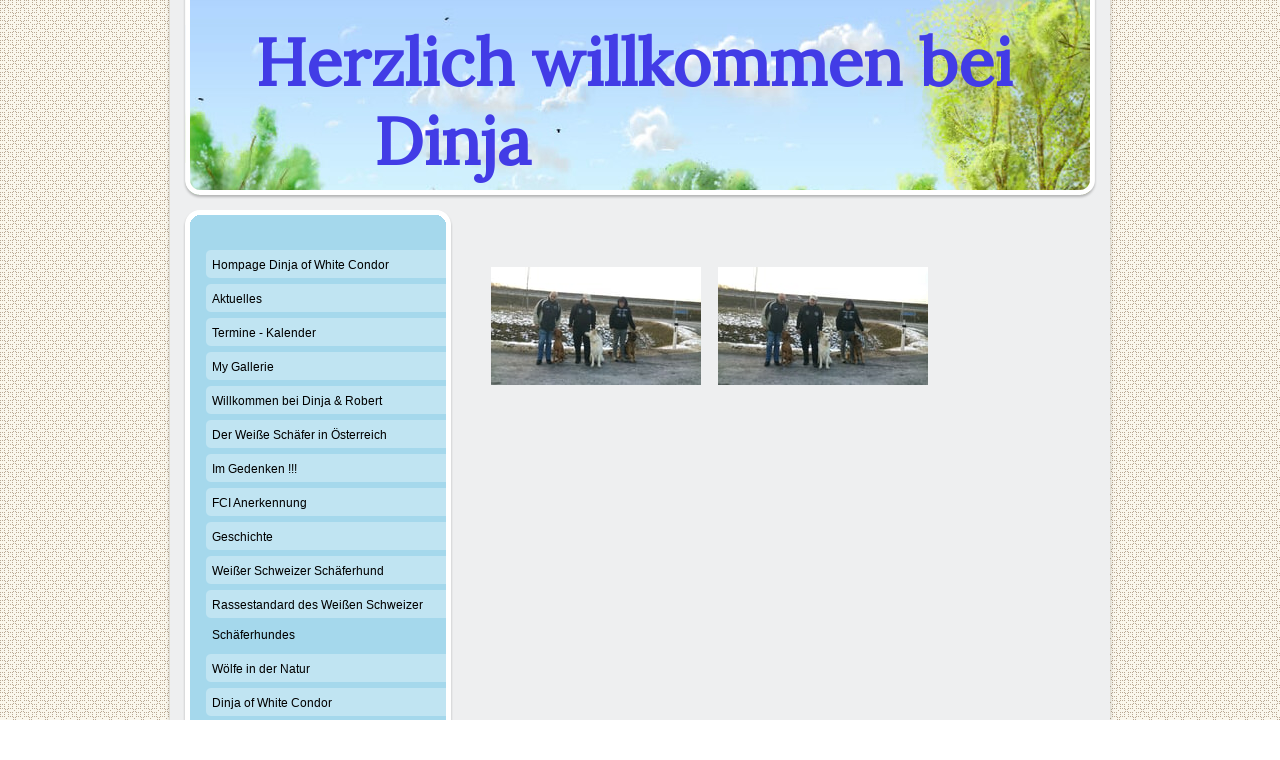

--- FILE ---
content_type: text/html; charset=UTF-8
request_url: https://www.whitedinja.com/freunde-im-hundesport/rudolf-betyar/
body_size: 6987
content:
<!DOCTYPE html>
<html lang="de-DE"><head>
    <meta charset="utf-8"/>
    <link rel="dns-prefetch preconnect" href="https://u.jimcdn.com/" crossorigin="anonymous"/>
<link rel="dns-prefetch preconnect" href="https://assets.jimstatic.com/" crossorigin="anonymous"/>
<link rel="dns-prefetch preconnect" href="https://image.jimcdn.com" crossorigin="anonymous"/>
<link rel="dns-prefetch preconnect" href="https://fonts.jimstatic.com" crossorigin="anonymous"/>
<meta http-equiv="X-UA-Compatible" content="IE=edge"/>
<meta name="description" content=""/>
<meta name="robots" content="index, follow, archive"/>
<meta property="st:section" content=""/>
<meta name="generator" content="Jimdo Creator"/>
<meta name="twitter:title" content="Rudolf + Betyar"/>
<meta name="twitter:description" content="-"/>
<meta name="twitter:card" content="summary_large_image"/>
<meta property="og:url" content="http://www.whitedinja.com/freunde-im-hundesport/rudolf-betyar/"/>
<meta property="og:title" content="Rudolf + Betyar"/>
<meta property="og:description" content=""/>
<meta property="og:type" content="website"/>
<meta property="og:locale" content="de_DE"/>
<meta property="og:site_name" content="schneegans jimdo page!"/>
<meta name="twitter:image" content="https://image.jimcdn.com/cdn-cgi/image/width=4096%2Cheight=4096%2Cfit=contain%2Cformat=jpg%2C/app/cms/storage/image/path/s4098d13b772080e3/image/i81cd299f01361e24/version/1391422370/image.jpg"/>
<meta property="og:image" content="https://image.jimcdn.com/cdn-cgi/image/width=4096%2Cheight=4096%2Cfit=contain%2Cformat=jpg%2C/app/cms/storage/image/path/s4098d13b772080e3/image/i81cd299f01361e24/version/1391422370/image.jpg"/>
<meta property="og:image:width" content="1280"/>
<meta property="og:image:height" content="720"/>
<meta property="og:image:secure_url" content="https://image.jimcdn.com/cdn-cgi/image/width=4096%2Cheight=4096%2Cfit=contain%2Cformat=jpg%2C/app/cms/storage/image/path/s4098d13b772080e3/image/i81cd299f01361e24/version/1391422370/image.jpg"/><title>Rudolf + Betyar - schneegans jimdo page!</title>
<link rel="icon" type="image/png" href="[data-uri]"/>
    <link rel="alternate" type="application/rss+xml" title="Blog" href="https://www.whitedinja.com/rss/blog"/>    
<link rel="canonical" href="https://www.whitedinja.com/freunde-im-hundesport/rudolf-betyar/"/>

        <script src="https://assets.jimstatic.com/ckies.js.7c38a5f4f8d944ade39b.js"></script>

        <script src="https://assets.jimstatic.com/cookieControl.js.b05bf5f4339fa83b8e79.js"></script>
    <script>window.CookieControlSet.setToOff();</script>

    <style>html,body{margin:0}.hidden{display:none}.n{padding:5px}#emotion-header{position:relative}#emotion-header-logo,#emotion-header-title{position:absolute}</style>

        <link href="https://u.jimcdn.com/cms/o/s4098d13b772080e3/layout/l6e9de4102b9d896f/css/main.css?t=1769090429" rel="stylesheet" type="text/css" id="jimdo_main_css"/>
    <link href="https://u.jimcdn.com/cms/o/s4098d13b772080e3/layout/l6e9de4102b9d896f/css/layout.css?t=1481798901" rel="stylesheet" type="text/css" id="jimdo_layout_css"/>
    <link href="https://u.jimcdn.com/cms/o/s4098d13b772080e3/layout/l6e9de4102b9d896f/css/font.css?t=1769090429" rel="stylesheet" type="text/css" id="jimdo_font_css"/>
<script>     /* <![CDATA[ */     /*!  loadCss [c]2014 @scottjehl, Filament Group, Inc.  Licensed MIT */     window.loadCSS = window.loadCss = function(e,n,t){var r,l=window.document,a=l.createElement("link");if(n)r=n;else{var i=(l.body||l.getElementsByTagName("head")[0]).childNodes;r=i[i.length-1]}var o=l.styleSheets;a.rel="stylesheet",a.href=e,a.media="only x",r.parentNode.insertBefore(a,n?r:r.nextSibling);var d=function(e){for(var n=a.href,t=o.length;t--;)if(o[t].href===n)return e.call(a);setTimeout(function(){d(e)})};return a.onloadcssdefined=d,d(function(){a.media=t||"all"}),a};     window.onloadCSS = function(n,o){n.onload=function(){n.onload=null,o&&o.call(n)},"isApplicationInstalled"in navigator&&"onloadcssdefined"in n&&n.onloadcssdefined(o)}     /* ]]> */ </script>     <script>
// <![CDATA[
onloadCSS(loadCss('https://assets.jimstatic.com/web_oldtemplate.css.1f35dce211e2f1e96aff54c2427e23ae.css') , function() {
    this.id = 'jimdo_web_css';
});
// ]]>
</script>
<link href="https://assets.jimstatic.com/web_oldtemplate.css.1f35dce211e2f1e96aff54c2427e23ae.css" rel="preload" as="style"/>
<noscript>
<link href="https://assets.jimstatic.com/web_oldtemplate.css.1f35dce211e2f1e96aff54c2427e23ae.css" rel="stylesheet"/>
</noscript>
    <script>
    //<![CDATA[
        var jimdoData = {"isTestserver":false,"isLcJimdoCom":false,"isJimdoHelpCenter":false,"isProtectedPage":false,"cstok":"","cacheJsKey":"186e98539df89cc886f14e370fca1791cd2ed440","cacheCssKey":"186e98539df89cc886f14e370fca1791cd2ed440","cdnUrl":"https:\/\/assets.jimstatic.com\/","minUrl":"https:\/\/assets.jimstatic.com\/app\/cdn\/min\/file\/","authUrl":"https:\/\/a.jimdo.com\/","webPath":"https:\/\/www.whitedinja.com\/","appUrl":"https:\/\/a.jimdo.com\/","cmsLanguage":"de_DE","isFreePackage":false,"mobile":false,"isDevkitTemplateUsed":false,"isTemplateResponsive":false,"websiteId":"s4098d13b772080e3","pageId":1135033481,"packageId":2,"shop":{"deliveryTimeTexts":{"1":"1 - 3 Tage Lieferzeit","2":"3 - 5 Tage Lieferzeit","3":"5 - 8 Tage Lieferzeit"},"checkoutButtonText":"Zur Kasse","isReady":false,"currencyFormat":{"pattern":"#,##0.00 \u00a4","convertedPattern":"#,##0.00 $","symbols":{"GROUPING_SEPARATOR":".","DECIMAL_SEPARATOR":",","CURRENCY_SYMBOL":"\u20ac"}},"currencyLocale":"de_DE"},"tr":{"gmap":{"searchNotFound":"Die angegebene Adresse konnte nicht gefunden werden.","routeNotFound":"Die Anfahrtsroute konnte nicht berechnet werden. M\u00f6gliche Gr\u00fcnde: Die Startadresse ist zu ungenau oder zu weit von der Zieladresse entfernt."},"shop":{"checkoutSubmit":{"next":"N\u00e4chster Schritt","wait":"Bitte warten"},"paypalError":"Da ist leider etwas schiefgelaufen. Bitte versuche es erneut!","cartBar":"Zum Warenkorb","maintenance":"Dieser Shop ist vor\u00fcbergehend leider nicht erreichbar. Bitte probieren Sie es sp\u00e4ter noch einmal.","addToCartOverlay":{"productInsertedText":"Der Artikel wurde dem Warenkorb hinzugef\u00fcgt.","continueShoppingText":"Weiter einkaufen","reloadPageText":"neu laden"},"notReadyText":"Dieser Shop ist noch nicht vollst\u00e4ndig eingerichtet.","numLeftText":"Mehr als {:num} Exemplare dieses Artikels sind z.Z. leider nicht verf\u00fcgbar.","oneLeftText":"Es ist leider nur noch ein Exemplar dieses Artikels verf\u00fcgbar."},"common":{"timeout":"Es ist ein Fehler aufgetreten. Die von dir ausgew\u00e4hlte Aktion wurde abgebrochen. Bitte versuche es in ein paar Minuten erneut."},"form":{"badRequest":"Es ist ein Fehler aufgetreten: Die Eingaben konnten leider nicht \u00fcbermittelt werden. Bitte versuche es sp\u00e4ter noch einmal!"}},"jQuery":"jimdoGen002","isJimdoMobileApp":false,"bgConfig":null,"bgFullscreen":null,"responsiveBreakpointLandscape":767,"responsiveBreakpointPortrait":480,"copyableHeadlineLinks":false,"tocGeneration":false,"googlemapsConsoleKey":false,"loggingForAnalytics":false,"loggingForPredefinedPages":false,"isFacebookPixelIdEnabled":false,"userAccountId":"e95d281f-5a32-43b9-83d6-498a24c35a0b"};
    // ]]>
</script>

     <script> (function(window) { 'use strict'; var regBuff = window.__regModuleBuffer = []; var regModuleBuffer = function() { var args = [].slice.call(arguments); regBuff.push(args); }; if (!window.regModule) { window.regModule = regModuleBuffer; } })(window); </script>
    <script src="https://assets.jimstatic.com/web.js.58bdb3da3da85b5697c0.js" async="true"></script>
    <script src="https://assets.jimstatic.com/at.js.62588d64be2115a866ce.js"></script>
    
</head>

<body class="body cc-page cc-pagemode-default cc-content-parent" id="page-1135033481">

<div id="cc-inner" class="cc-content-parent">

<div id="container" class="cc-content-parent">

	<div id="container_inner" class="cc-content-parent">

		<div id="container_innermost" class="cc-content-parent">

			<div id="header">
				<div id="overlay_top"></div>
				<div id="overlay_bottom"></div>
				<div id="overlay_left"></div>
				<div id="overlay_right"></div>
				
<div id="emotion-header" data-action="emoHeader" style="background: #B3A4A4;width: 940px; height: 210px;">
            <a href="https://www.whitedinja.com/" style="border: 0; text-decoration: none; cursor: pointer;">
    
    <img src="https://u.jimcdn.com/cms/o/s4098d13b772080e3/emotion/crop/header.jpg?t=1378196653" id="emotion-header-img" alt=""/>



    


    <strong id="emotion-header-title" style="             left: 9%;             top: 11%;             font: normal bold 66px/120% Lora, serif;             color: #423CE6;                         ">Herzlich willkommen bei   
       Dinja</strong>
            </a>
        </div>


			</div>

			<div id="content" class="cc-content-parent"><div id="content_wrapper" class="cc-content-parent"><div id="content_area" data-container="content"><div id="content_start"></div>
        
        <div id="cc-matrix-1385416681"><div id="cc-m-6157144681" class="j-module n j-gallery "><div class="cc-m-gallery-container ccgalerie clearover" id="cc-m-gallery-6157144681">
            <div class="thumb_pro3" id="gallery_thumb_4322596981" style="width:216px; height:216px;">
            <div class="innerthumbnail" style="width:216px; height:216px;">
                
                <a rel="lightbox[6157144681]" href="javascript:" data-href="https://image.jimcdn.com/cdn-cgi/image//app/cms/storage/image/path/s4098d13b772080e3/image/i81cd299f01361e24/version/1391422370/image.jpg" data-title="OGP Wr. Neustadt/Steinabrückl"><img src="https://image.jimcdn.com/cdn-cgi/image/width=210%2Cheight=210%2Cfit=contain%2Cformat=jpg%2C/app/cms/storage/image/path/s4098d13b772080e3/image/i81cd299f01361e24/version/1391422370/image.jpg" data-orig-width="1280" data-orig-height="720" alt="OGP Wr. Neustadt/Steinabrückl" data-subtitle="OGP Wr. Neustadt/Steinabrückl"/></a>            </div>
        </div>
            <div class="thumb_pro3" id="gallery_thumb_4322597081" style="width:216px; height:216px;">
            <div class="innerthumbnail" style="width:216px; height:216px;">
                
                <a rel="lightbox[6157144681]" href="javascript:" data-href="https://image.jimcdn.com/cdn-cgi/image//app/cms/storage/image/path/s4098d13b772080e3/image/iab359bf47d23fdf4/version/1391422370/image.jpg" data-title="OGP Wr. Neustadt/Steinabrückl"><img src="https://image.jimcdn.com/cdn-cgi/image/width=210%2Cheight=210%2Cfit=contain%2Cformat=jpg%2C/app/cms/storage/image/path/s4098d13b772080e3/image/iab359bf47d23fdf4/version/1391422370/image.jpg" data-orig-width="1280" data-orig-height="720" alt="OGP Wr. Neustadt/Steinabrückl" data-subtitle="OGP Wr. Neustadt/Steinabrückl"/></a>            </div>
        </div>
    </div>
<script id="cc-m-reg-6157144681">// <![CDATA[

    window.regModule("module_gallery", {"view":"1","countImages":2,"variant":"default","selector":"#cc-m-gallery-6157144681","imageCount":2,"enlargeable":"1","multiUpload":true,"autostart":1,"pause":"4","showSliderThumbnails":1,"coolSize":"2","coolPadding":"3","stackCount":"3","stackPadding":"3","options":{"pinterest":"0"},"id":6157144681});
// ]]>
</script></div></div>
        
        </div></div></div>

			<div id="sidebar">

				<div id="navigation" class="altcolor">
					<div id="navigation_inner">
						<div id="navigation_innermost">
							<div id="navigation_wrapper"><div data-container="navigation"><div class="j-nav-variant-standard"><ul id="mainNav1" class="mainNav1"><li id="cc-nav-view-758846964"><a href="/" class="level_1"><span>Hompage Dinja of White Condor</span></a></li><li id="cc-nav-view-1147517381"><a href="/aktuelles/" class="level_1"><span>Aktuelles</span></a></li><li id="cc-nav-view-1133726981"><a href="/termine-kalender/" class="level_1"><span>Termine - Kalender</span></a></li><li id="cc-nav-view-912483264"><a href="/my-gallerie/" class="level_1"><span>My Gallerie</span></a></li><li id="cc-nav-view-744606964"><a href="/willkommen-bei-dinja-robert/" class="level_1"><span>Willkommen bei Dinja &amp; Robert</span></a></li><li id="cc-nav-view-752859964"><a href="/der-weiße-schäfer-in-österreich/" class="level_1"><span>Der Weiße Schäfer in Österreich</span></a></li><li id="cc-nav-view-1139321581"><a href="/im-gedenken/" class="level_1"><span>Im Gedenken !!!</span></a></li><li id="cc-nav-view-967688764"><a href="/fci-anerkennung/" class="level_1"><span>FCI Anerkennung</span></a></li><li id="cc-nav-view-764207064"><a href="/geschichte/" class="level_1"><span>Geschichte</span></a></li><li id="cc-nav-view-753617364"><a href="/weißer-schweizer-schäferhund/" class="level_1"><span>Weißer Schweizer Schäferhund</span></a></li><li id="cc-nav-view-753622964"><a href="/rassestandard-des-weißen-schweizer-schäferhundes/" class="level_1"><span>Rassestandard des Weißen Schweizer Schäferhundes</span></a></li><li id="cc-nav-view-766564664"><a href="/wölfe-in-der-natur/" class="level_1"><span>Wölfe in der Natur</span></a></li><li id="cc-nav-view-744607564"><a href="/dinja-of-white-condor/" class="level_1"><span>Dinja of White Condor</span></a></li><li id="cc-nav-view-894117764"><a href="/kurse-seminare/" class="level_1"><span>Kurse + Seminare</span></a></li><li id="cc-nav-view-1135033381"><a href="/freunde-im-hundesport/" class="parent level_1"><span>Freunde im Hundesport</span></a></li><li><ul id="mainNav2" class="mainNav2"><li id="cc-nav-view-963031964"><a href="/freunde-im-hundesport/meine-freunde-bitt-easy/" class="level_2"><span>Meine Freunde BITT + EASY</span></a></li><li id="cc-nav-view-1135033481"><a href="/freunde-im-hundesport/rudolf-betyar/" class="current level_2"><span>Rudolf + Betyar</span></a></li><li><ul id="mainNav3" class="mainNav3"><li id="cc-nav-view-1136616881"><a href="/freunde-im-hundesport/rudolf-betyar/stammbaum/" class="level_3"><span>Stammbaum</span></a></li><li id="cc-nav-view-1135033581"><a href="/freunde-im-hundesport/rudolf-betyar/erfolge/" class="level_3"><span>Erfolge</span></a></li></ul></li><li id="cc-nav-view-1135033681"><a href="/freunde-im-hundesport/rudolf-celina/" class="level_2"><span>Rudolf + Celina</span></a></li><li id="cc-nav-view-1140047181"><a href="/freunde-im-hundesport/walter-und-die-rasselbande/" class="level_2"><span>Walter und die Rasselbande</span></a></li></ul></li><li id="cc-nav-view-1125719381"><a href="/zughunde-poysdorf/" class="level_1"><span>ZUGHUNDE Poysdorf</span></a></li><li id="cc-nav-view-1127147281"><a href="/die-nutzung-von-zughunden-mittelalter-20-jahrhundert/" class="level_1"><span>Die Nutzung von Zughunden Mittelalter - 20. Jahrhundert</span></a></li><li id="cc-nav-view-1127538681"><a href="/zughunde-ausbildung/" class="level_1"><span>Zughunde Ausbildung</span></a></li><li id="cc-nav-view-1132235581"><a href="/training/" class="level_1"><span>Training</span></a></li><li id="cc-nav-view-1127147981"><a href="/zughunde-erfolge/" class="level_1"><span>Zughunde Erfolge</span></a></li><li id="cc-nav-view-880432364"><a href="/woher-kundschafter/" class="level_1"><span>Woher Kundschafter??</span></a></li><li id="cc-nav-view-1018319064"><a href="/die-kundschafter/" class="level_1"><span>" Die Kundschafter "</span></a></li><li id="cc-nav-view-744607664"><a href="/ausstellungen/" class="level_1"><span>Ausstellungen</span></a></li><li id="cc-nav-view-1136512581"><a href="/prüfung-aus-hunde-sicht/" class="level_1"><span>Prüfung aus Hunde-Sicht</span></a></li><li id="cc-nav-view-759052664"><a href="/erfolge/" class="level_1"><span>Erfolge</span></a></li><li id="cc-nav-view-1139982881"><a href="/fährtentraining-mit-eisjo-19-09-2013/" class="level_1"><span>Fährtentraining mit Eisjo  19.09.2013</span></a></li><li id="cc-nav-view-793061564"><a href="/presse/" class="level_1"><span>Presse</span></a></li><li id="cc-nav-view-1138426681"><a href="/veranstaltungen-unterlagen/" class="level_1"><span>Veranstaltungen -  Unterlagen</span></a></li><li id="cc-nav-view-744607964"><a href="/von-klein-bis-gross/" class="level_1"><span>von KLEIN bis GROSS</span></a></li><li id="cc-nav-view-761212764"><a href="/fotogalerie/" class="level_1"><span>Fotogalerie</span></a></li><li id="cc-nav-view-744608264"><a href="/linktipps/" class="level_1"><span>Linktipps</span></a></li><li id="cc-nav-view-874876064"><a href="/erinnerungen/" class="level_1"><span>Erinnerungen</span></a></li><li id="cc-nav-view-1139546281"><a href="/termine/" class="level_1"><span>Termine</span></a></li><li id="cc-nav-view-1130578781"><a href="/opas-gallery-i/" class="level_1"><span>Opas Gallery I</span></a></li><li id="cc-nav-view-1135850381"><a href="/opas-gallery-ii-1/" class="level_1"><span>Opas Gallery II</span></a></li><li id="cc-nav-view-744608364"><a href="/gästebuch/" class="level_1"><span>Gästebuch</span></a></li><li id="cc-nav-view-744608464"><a href="/kontakt/" class="level_1"><span>Kontakt</span></a></li><li id="cc-nav-view-761281064"><a href="/adresse/" class="level_1"><span>Adresse</span></a></li><li id="cc-nav-view-761254364"><a href="/copyright/" class="level_1"><span>Copyright</span></a></li><li id="cc-nav-view-761246964"><a href="/impressum/" class="level_1"><span>Impressum</span></a></li></ul></div></div></div>
						</div>
					</div>
				</div>

				<div id="sidebar_content">
					<div id="sidebar_content_inner">
						<div id="sidebar_content_innermost">
							<div id="sidebar_content_wrapper"><div data-container="sidebar"><div id="cc-matrix-930424664"><div id="cc-m-4125509064" class="j-module n j-text "><p>
    <span style="color: #0000ff;"> </span>
</p>

<p>
    <strong><span style="color: #0000ff;">  letzter Eintrag</span></strong>
</p>

<p>
    <strong><span style="color: #0000ff;">  28. Juni 2018</span></strong>
</p></div><div id="cc-m-6164369681" class="j-module n j-text "><p>
                       
</p></div><div id="cc-m-5025128664" class="j-module n j-htmlCode "><!-- Beginn / Start des Uhren-html-Code --><!-- ( Dieser html-Code sollte nicht verändert werden! ) -->

<div align="left">
    <table border="0" cellpadding="0" cellspacing="0" style="height: 33; width: 80;">
        <tr>
            <td width="80">
                <iframe src="http://www.meridianerland.com/uhren/time-017.htm" height="27" width="80" scrolling="no" frameborder="0" align="aus" marginheight="0px" marginwidth="0px"></iframe>
            </td>
        </tr>

        <tr>
            <td style="height: 6; width: 80;">
                <a href="http://www.meridianerland.com" target="_blank"><img src="http://www.meridianerland.com/uhren/bilder/unterbau-p5.gif" alt="Meridianerland - Wissenschaft und Menschheit" style="filter:alpha(style=50,opacity=0); border: medium none" width="80" height="6"/></a>
            </td>
        </tr>
    </table>
</div>
<!-- Ende des Uhren-html-Code --></div><div id="cc-m-4173189064" class="j-module n j-htmlCode "><script language="JavaScript" src="http://www.onlyfree.de/cgi-bin/counterservice/count.pl?schneegans" type="text/javascript">
</script></div><div id="cc-m-5019241564" class="j-module n j-text "><p>
    <strong><span style="line-height: 115%; font-family: 'Script MT Bold'; color: black; font-size: 12pt;">Besucher seit 2. März 2010</span></strong>
</p>

<p>
    <strong><span style="font-family: 'Script MT Bold'; font-size: 14pt;"> </span></strong>
</p></div><div id="cc-m-6164601181" class="j-module n j-text "><p>
    <strong><span style="font-family: Borealis;">Zähler seit 18.02.2013</span></strong>
</p></div></div></div></div>
						</div>
					</div>
				</div>

			</div> <!-- eo: div#sidebar -->

			<div id="footer"><div id="footer_wrapper"><div id="contentfooter" data-container="footer">

    
    <div class="leftrow">
        <a href="/about/">Impressum</a> | <a href="//www.whitedinja.com/j/privacy">Datenschutz</a> | <a href="/sitemap/">Sitemap</a>    </div>

    <div class="rightrow">
            

<span class="loggedin">
    <a rel="nofollow" id="logout" target="_top" href="https://cms.e.jimdo.com/app/cms/logout.php">
        Abmelden    </a>
    |
    <a rel="nofollow" id="edit" target="_top" href="https://a.jimdo.com/app/auth/signin/jumpcms/?page=1135033481">Bearbeiten</a>
</span>
        </div>

    
</div>
<div class="c"></div></div></div>

		</div> <!-- eo: div#container_innermost -->

	</div> <!-- eo: div#container_inner -->

</div> <!-- eo: div#container-->


</div>





</body>
</html>


--- FILE ---
content_type: text/css; charset=UTF-8
request_url: https://u.jimcdn.com/cms/o/s4098d13b772080e3/layout/l6e9de4102b9d896f/css/font.css?t=1769090429
body_size: 254
content:
@charset "utf-8";

@import url(https://fonts.jimstatic.com/css?family=Lora%3A400);

body {}

body, p, table, td
{
    font:normal 12px/100% Verdana, Arial, Helvetica, sans-serif;
    color:#000000;
}

input, textarea
{
    font:normal 12px/100% Verdana, Arial, Helvetica, sans-serif;
}

h1
{
    font:normal normal bold 35px/140% Arial, Helvetica, sans-serif;
    color:#333333;
    
}

h2
{
    font:normal normal bold 16px/140% "Times New Roman", Times, serif;
    color:#333333;
    
}

h3
{
    font:normal normal bold 12px/140% Verdana, Arial, Helvetica, sans-serif;
    color:#666666;
    
}

a:link,
a:visited
{
    text-decoration: underline; /* fix */
    color:#0040B6;
}

a:active,
a:hover
{
    text-decoration:none; /* fix */
    color: #0040B6;
}

div.hr
{
    border-bottom-style:dashed;
    border-bottom-width:1px; /* fix */
    border-color: #CCCCCC;
    height: 1px;
}
/*  alternative */

.altcolor,
.altcolor p { color:#000000;}

.altcolor h1 {color:#000000; }
.altcolor h2 {color:#000000; }
.altcolor h3 {color:#EEEEEE; }

.altcolor a:link,
.altcolor a:visited { color:#000000; }

.altcolor a:active, 
.altcolor a:hover { color:#000000; }

.altcolor div.hr {border-color: #000000;}
